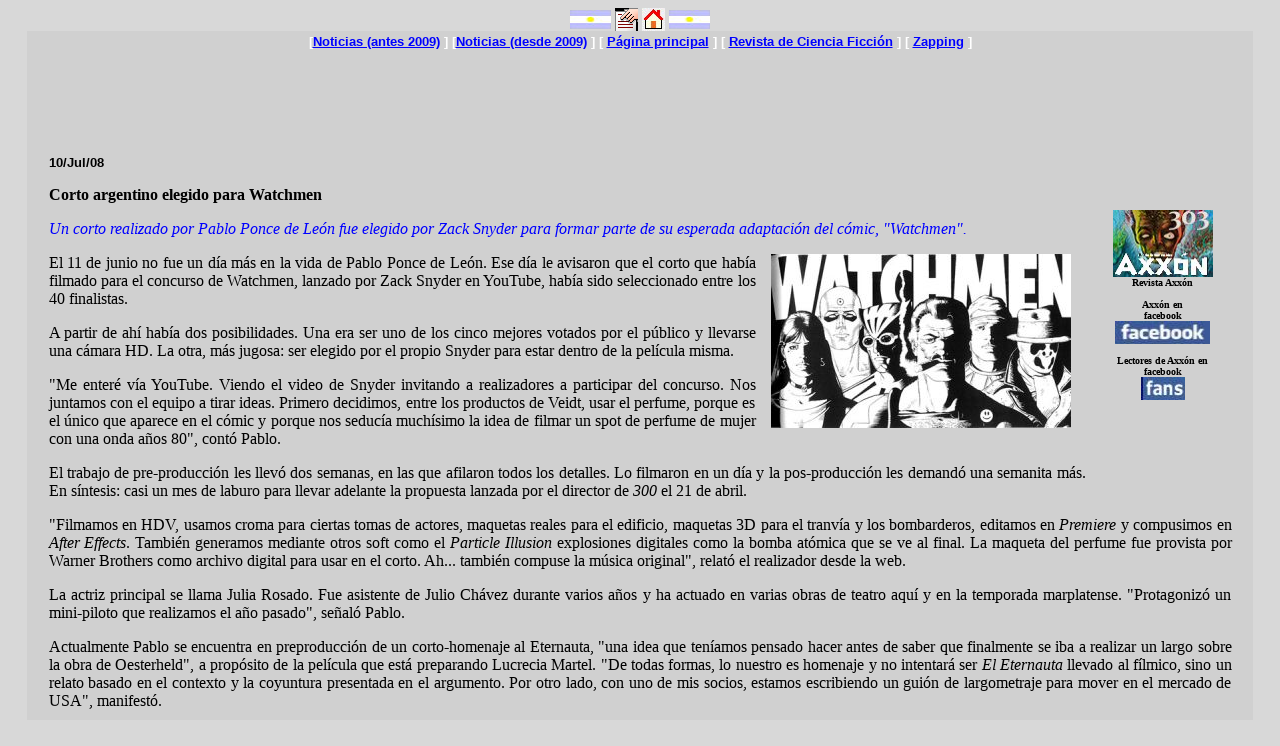

--- FILE ---
content_type: text/html
request_url: https://axxon.com.ar/not/187/c-1877001.htm
body_size: 12789
content:
<HTML><HEAD>
<META HTTP-EQUIV="Content-Type" CONTENT="text/html; charset=windows-1252">
<META name=keywords content="cine, películas">
<TITLE>Corto argentino elegido para Watchmen - Axx&oacute;n - Noticias</TITLE></HEAD>
<BODY LINK="#0000ff" VLINK="#800080" BGCOLOR="#D8D8D8">
<CENTER>
<IMG SRC="band-arg.jpg" ALIGN="CENTER" width="41" height="19">
<A HREF="c-Noticias.htm"><IMG SRC="x-noti.gif" width=23 height=23 BORDER=0 ALIGN="CENTER" ALT="Noticias en la p&aacute;gina Axx&oacute;n"></A>
<A HREF="../../axxon.htm"><IMG SRC="m-home.jpg" width=23 height=23 ALIGN="center" BORDER=0 ALT="P&aacute;gina Axx&oacute;n"></A>
<IMG SRC="band-arg.jpg" ALIGN="CENTER" width="41" height="19">
</CENTER>
<TABLE ALIGN="center" CELLSPACING=0 BORDER=0 CELLPADDING=0 WIDTH="97%" BGCOLOR="D0D0D0">
<TR><TD VALIGN="TOP">
<TABLE ALIGN="center" WIDTH=97%><TR><TD>
<center><div align="center"><font face="Verdana, Helvetica, Arial" size="2" color="white"><b>[<a href="/indice.php">Noticias (antes 2009)</a> ] [<a href="/noticias/">Noticias (desde 2009)</a> ] [ <a href="/axxon.php">Página principal</a> ] [ <a href="/c-online.htm">Revista de Ciencia Ficción</a> ] [ <a href="/zap/c-zappingindice.htm">Zapping</a> ]</b></font><br />
<center><script async src="https://pagead2.googlesyndication.com/pagead/js/adsbygoogle.js?client=ca-pub-7090242166042605"
     crossorigin="anonymous"></script>
<!-- 728x90, creado 16/03/10 -->
<ins class="adsbygoogle"
     style="display:inline-block;width:728px;height:90px"
     data-ad-client="ca-pub-7090242166042605"
     data-ad-slot="6066685945"></ins>
<script>
     (adsbygoogle = window.adsbygoogle || []).push({});
</script></center></center></div>
<p><font face="Arial" size="2"><b><!f>10/Jul/08</!f><br></b></font>
<table align="right" width=100 height=305 border=0 cellpadding=4 cellspacing=0>
<tr>
<td><IMG SRC="/x-Ciudad-cruceg.gif" width=3%></td>
<td align=right valign=top>
<br>
<table align="right" width=130 height=240 border=0 cellpadding=0 cellspacing=0>
<tr align=center>
<td align=center width=124 valign=top bgcolor=#D0D0D0>
<br>
<font face="Verdana" size=1><a href="/rev/"><img src="/rev/303/x-axx303.jpg" width=100 height=67></a><br>
<b>Revista Axx&oacute;n<br>
<br>
<font face="Verdana" size=1><b>Axx&oacute;n en<br>facebook<br><a href="https://www.facebook.com/axxon.cienciaficcion?ref=hl" target="_blank" border=0><img src="/logofacebook.jpg" width=95 height=23 border=0></a><br>
<br>Lectores de Axx&oacute;n en facebook<br><a href="http://www.facebook.com/profile.php?id=45628175691&ref=ts" target="_blank" border=0><img src="/logofans.jpg" width=44 height=23 border=0></a></b><br>
<br>
<IMG SRC="/x-Ciudad-cruceg.gif" height=16><br>
</td>
</td></tr></table>
</td></tr></table>

<!-- table align="left" width=130 height=300 border=0 cellpadding=0 cellspacing=0>
<tr height=10><td>&nbsp</td><tr>
<tr><td align="left" valign=top>
<table width=100% height=100% border=0 cellpadding=10 cellspacing=0 bgcolor=#D0D0D0><tr><td>
<font face=Arial size=1><small><small>PUBLICIDAD</small></small></font><br>
<script async src="https://pagead2.googlesyndication.com/pagead/js/adsbygoogle.js?client=ca-pub-7090242166042605"
     crossorigin="anonymous"></script>
<ins class="adsbygoogle"
     style="display:block"
     data-ad-client="ca-pub-7090242166042605"
     data-ad-slot="2393846005"
     data-ad-format="auto"
     data-full-width-responsive="true"></ins>
<script>
     (adsbygoogle = window.adsbygoogle || []).push({});
</script></td></tr></table>
</td><td>&nbsp;</td></tr></table --><!--"100708.txt" -->
<!t>
<P><B>Corto argentino elegido para Watchmen</B></P>
</!t>
<!r>
<P ALIGN="justify"><FONT COLOR="blue"><i>
Un corto realizado por Pablo Ponce de Le&oacute;n fue elegido por Zack Snyder para formar parte de su esperada adaptaci&oacute;n del c&oacute;mic, "Watchmen".
</i></P></FONT>
<!/r>
<!c>
<P ALIGN="justify">
<img src="c-1877001.jpg" align="right" width=300 height=174 hspace=15 vspace=0 title="Watchmen">
El 11 de junio no fue un d&iacute;a m&aacute;s en la vida de Pablo Ponce de Le&oacute;n. Ese d&iacute;a le avisaron que el corto que hab&iacute;a filmado para el concurso de Watchmen, lanzado
por Zack Snyder en YouTube, hab&iacute;a sido seleccionado entre los 40 finalistas.
</P><P ALIGN="justify">

A partir de ah&iacute; hab&iacute;a dos posibilidades. Una era ser uno de los cinco mejores votados por el p&uacute;blico y llevarse una c&aacute;mara HD. La otra, m&aacute;s jugosa: ser
elegido por el propio Snyder para estar dentro de la pel&iacute;cula misma.
</P><P ALIGN="justify">

"Me enter&eacute; v&iacute;a YouTube. Viendo el video de Snyder invitando a realizadores a participar del concurso. Nos juntamos con el equipo a tirar ideas. Primero
decidimos, entre los productos de Veidt, usar el perfume, porque es el &uacute;nico que aparece en el c&oacute;mic y porque nos seduc&iacute;a much&iacute;simo la idea de filmar un spot
de perfume de mujer con una onda a&ntilde;os 80", cont&oacute; Pablo.
</P><P ALIGN="justify">

El trabajo de pre-producci&oacute;n les llev&oacute; dos semanas, en las que afilaron todos los detalles. Lo filmaron en un d&iacute;a y la pos-producci&oacute;n les demand&oacute; una semanita
m&aacute;s. En s&iacute;ntesis: casi un mes de laburo para llevar adelante la propuesta lanzada por el director de <i>300</i> el 21 de abril.
</P><P ALIGN="justify">

"Filmamos en HDV, usamos croma para ciertas tomas de actores, maquetas reales para el edificio, maquetas 3D para el tranv&iacute;a y los bombarderos, editamos
en <i>Premiere</i> y compusimos en <i>After Effects</i>. Tambi&eacute;n generamos mediante otros soft como el <i>Particle Illusion</i> explosiones digitales como
la bomba at&oacute;mica que se ve al final. La maqueta del perfume fue provista por Warner Brothers como archivo digital para usar en el corto. Ah... tambi&eacute;n
compuse la m&uacute;sica original", relat&oacute; el realizador desde la web.
</P><P ALIGN="justify">

La actriz principal se llama Julia Rosado. Fue asistente de Julio Ch&aacute;vez durante varios a&ntilde;os y ha actuado en varias obras de teatro aqu&iacute; y en la temporada
marplatense. "Protagoniz&oacute; un mini-piloto que realizamos el a&ntilde;o pasado", se&ntilde;al&oacute; Pablo.
</P><P ALIGN="justify">

Actualmente Pablo se encuentra en preproducci&oacute;n de un corto-homenaje al Eternauta, "una idea que ten&iacute;amos pensado hacer antes de saber que finalmente se
iba a realizar un largo sobre la obra de Oesterheld", a prop&oacute;sito de la pel&iacute;cula que est&aacute; preparando Lucrecia Martel. "De todas formas, lo nuestro es homenaje y
no intentar&aacute; ser <i>El Eternauta</i> llevado al f&iacute;lmico, sino un relato basado en el contexto y la coyuntura presentada en el argumento. Por otro lado, con uno
de mis socios, estamos escribiendo un gui&oacute;n de largometraje para mover en el mercado de USA", manifest&oacute;.
</P><P ALIGN="justify">

Sobre las expectativas que le genera <i>Watchmen</i> y la intriga acerca de la parte del film donde se ver&aacute; su corto, Pablo dijo: "Una, podr&iacute;a ser en la oficina
de Veidt en uno de sus televisores, pero tambi&eacute;n podr&iacute;a estar en el fondo de alguna escena subida de tono entre Silk Spectre y el Dr. Manhattan. Pero quiero
ser sincero, me bastar&iacute;a con verlo en alg&uacute;n lugar. En cuanto a la peli, le tengo much&iacute;sima fe. Snyder hizo un laburo excepcional en <i>300</i> y creo que con
&eacute;sta va seguir la l&iacute;nea. Encima el tipo no anda con chiquitas... va de Frank Miller a Allan Moore, dos grosos de las novelas gr&aacute;ficas inteligentes y m&aacute;s adultas".
</P><P ALIGN="justify">

A Pablo le gustar&iacute;a llevar adelante, como material para una pel&iacute;cula, "El Cazador", la obra de Lucas, Ram&iacute;rez, Mauro, Adanti, Accardo, Calvi y Quattordio.
"Con todo lo que se critica a Hollywood -muchas veces con justa raz&oacute;n- creo que tambi&eacute;n hay que reconocer que como <i>f&aacute;brica audiovisual</i> con
bolsillos profundos, no le hac&iacute;a falta hacer un concurso como &eacute;ste, y sin embargo lo hicieron. Me encantar&iacute;a ver que productoras de ac&aacute; siguieran el ejemplo.
Probablemente se dar&iacute;an cuenta que este pa&iacute;s est&aacute; lleno de gente talentosa, gente que le cuesta pegarla por falta de contactos. Y en esa perdemos todos. Pero
va a cambiar", dijo con &eacute;nfasis.
</P><P ALIGN="justify">

<b>El cortometraje</b>
</P><P ALIGN="justify">

<center>
<table width=425 height=350 border=1 cellpadding=0 cellspacing=0><tr><td align="center">
<font face="Verdana" size=1><b>VIDEO: ESPERE UN MOMENTO MIENTRAS SE CARGA</b><br>
<object width="425" height="350"><param name="movie" value="http://www.youtube.com/v/CSYAWpU1byg"></param><param name="wmode"
value="transparent"></param><embed src="http://www.youtube.com/v/CSYAWpU1byg" type="application/x-shockwave-flash" wmode="transparent" width="425"
height="350"></embed></object>
</td></tr></table>
</center>


<b>Detr&aacute;s de escenas</b>
</P><P ALIGN="justify">

<center>
<table width=425 height=350 border=1 cellpadding=0 cellspacing=0><tr><td align="center">
<font face="Verdana" size=1><b>VIDEO: ESPERE UN MOMENTO MIENTRAS SE CARGA</b><br>
<object width="425" height="350"><param name="movie" value="http://www.youtube.com/v/Lt0JPmV6jvE"></param><param name="wmode"
value="transparent"></param><embed src="http://www.youtube.com/v/Lt0JPmV6jvE" type="application/x-shockwave-flash" wmode="transparent" width="425"
height="350"></embed></object>
</td></tr></table>
</center>

<p>
<small>Fuente: <a href="http://blogs.clarin.com/matine/" target="_blank">Blogs de Clar&iacute;n | matin&eacute; toda la vida</a>. Aportado por d j b</small>
</P>
</!c>
<!l>
<FONT FACE="Verdana" SIZE=2><b>M&aacute;s informaci&oacute;n:</b><br>
<a href="../../cine.htm" TARGET="_blank">M&aacute;s noticias de Cine en Axx&oacute;n</a><BR>
<a href="../../not/183/c-1831077.htm" TARGET="_blank">'Watchmen', el salto mortal de un c&oacute;mic de culto a Hollywood</a><BR>
<a href="../../not/182/c-1823034.htm" TARGET="_blank">La Warner demandada por Watchmen</a><BR>
<a href="../../not/185/c-1857014.htm" TARGET="_blank">Video sobre la producci&oacute;n de la pel&iacute;cula "Watchmen"</a><BR>
<!/l>
</TD></TR></TABLE>
<TR height=20><TD> </TR>
</TABLE>
<br>
<center>
<table width=640>
<tr>
<td>
<center>
<script type="text/javascript"><!--
google_ad_client = "ca-pub-7090242166042605";
/* femeie336x280 */
google_ad_slot = "6118472803";
google_ad_width = 336;
google_ad_height = 280;
//-->
</script>
<script type="text/javascript"
src="//pagead2.googlesyndication.com/pagead/show_ads.js">
</script>
</center>
</td>
<td>&nbsp;&nbsp;&nbsp;&nbsp;&nbsp;&nbsp;&nbsp;&nbsp;&nbsp;&nbsp;&nbsp;&nbsp;</td>
<td>
<center>
<script type="text/javascript"><!--
google_ad_client = "ca-pub-7090242166042605";
/* femeie336x280 */
google_ad_slot = "6118472803";
google_ad_width = 336;
google_ad_height = 280;
//-->
</script>
<script type="text/javascript"
src="//pagead2.googlesyndication.com/pagead/show_ads.js">
</script>
</center>
</td>
</tr></table>
<br>
<center><div align="center">
<TABLE ALIGN="center" CELLSPACING=0 BORDER=0 CELLPADDING=8 WIDTH=500 BGCOLOR="a0a0c0">
<TR>
<TD>
<font face="verdana" size=2 color="white"><b>Noticias anteriores, por tema</b><br><b><a href="/ciencia_r.htm">Ciencia</a> <a href="/cine.htm">Cine</a> <a href="/espacio_r.htm">Espacio</a> <a href="/teatro.htm">Espect&aacute;culos</a> <a href="/historieta.htm">Historietas</a> <a href="/internet.htm">Internet</a> <a href="/juegos.htm">Juegos</a> 
<a href="/libros_r.htm">Libros</a> <a href="/literatura_r.htm">Literatura</a> <a href="/revistas.htm">Revistas</a> <a href="/sociedad.htm">Sociedad</a> <a href="/tecnologia_r.htm">Tecnolog&iacute;a</a> <a href="/television.htm">Televisi&oacute;n</a><BR>
<br>
<b>Noticias anteriores, por a&ntilde;o</b><br>
<b><A HREF="/noticias/2017/01/">2017</A>&nbsp;&nbsp;<A HREF="/noticias/2016/01/">2016</A>&nbsp;&nbsp;<A HREF="/noticias/2015/01/01/">2015</A>&nbsp;&nbsp;<A HREF="/noticias/2014/01/01/">2014</A>&nbsp;&nbsp;<A HREF="/noticias/2013/01/01/">2013</A>&nbsp;&nbsp;<A HREF="/noticias/2012/01/01/">2012</A>&nbsp;&nbsp;<A HREF="/noticias/2011/01/01/">2011</A>&nbsp;&nbsp;<A HREF="/noticias/2010/01/01/">2010</A>&nbsp;&nbsp;<A HREF="/c-noticiaslista.php?anio=2009">2009</A>&nbsp;&nbsp;<A HREF="/c-noticiaslista.php?anio=2008">2008</A>&nbsp;&nbsp;<A HREF="/c-noticiaslista.php?anio=2007">2007</A>&nbsp;&nbsp;<A HREF="/c-noticiaslista2006.htm">2006</A>&nbsp;&nbsp;<A HREF="/c-noticiaslista2005.htm">2005</A>&nbsp;&nbsp;<A HREF="/c-noticiaslista2004.htm">2004</A>&nbsp;&nbsp;<A HREF="/c-noticiaslista2003.htm">2003</A>&nbsp;&nbsp;<A HREF="/c-noticiaslista2002.htm">2002</A><br>
</TD>
</TR>
</TABLE>
</center>

</BODY>
</HTML>


--- FILE ---
content_type: text/html; charset=utf-8
request_url: https://www.google.com/recaptcha/api2/aframe
body_size: 267
content:
<!DOCTYPE HTML><html><head><meta http-equiv="content-type" content="text/html; charset=UTF-8"></head><body><script nonce="8RElwkadQGpAwU4EUcAZbw">/** Anti-fraud and anti-abuse applications only. See google.com/recaptcha */ try{var clients={'sodar':'https://pagead2.googlesyndication.com/pagead/sodar?'};window.addEventListener("message",function(a){try{if(a.source===window.parent){var b=JSON.parse(a.data);var c=clients[b['id']];if(c){var d=document.createElement('img');d.src=c+b['params']+'&rc='+(localStorage.getItem("rc::a")?sessionStorage.getItem("rc::b"):"");window.document.body.appendChild(d);sessionStorage.setItem("rc::e",parseInt(sessionStorage.getItem("rc::e")||0)+1);localStorage.setItem("rc::h",'1769399678128');}}}catch(b){}});window.parent.postMessage("_grecaptcha_ready", "*");}catch(b){}</script></body></html>